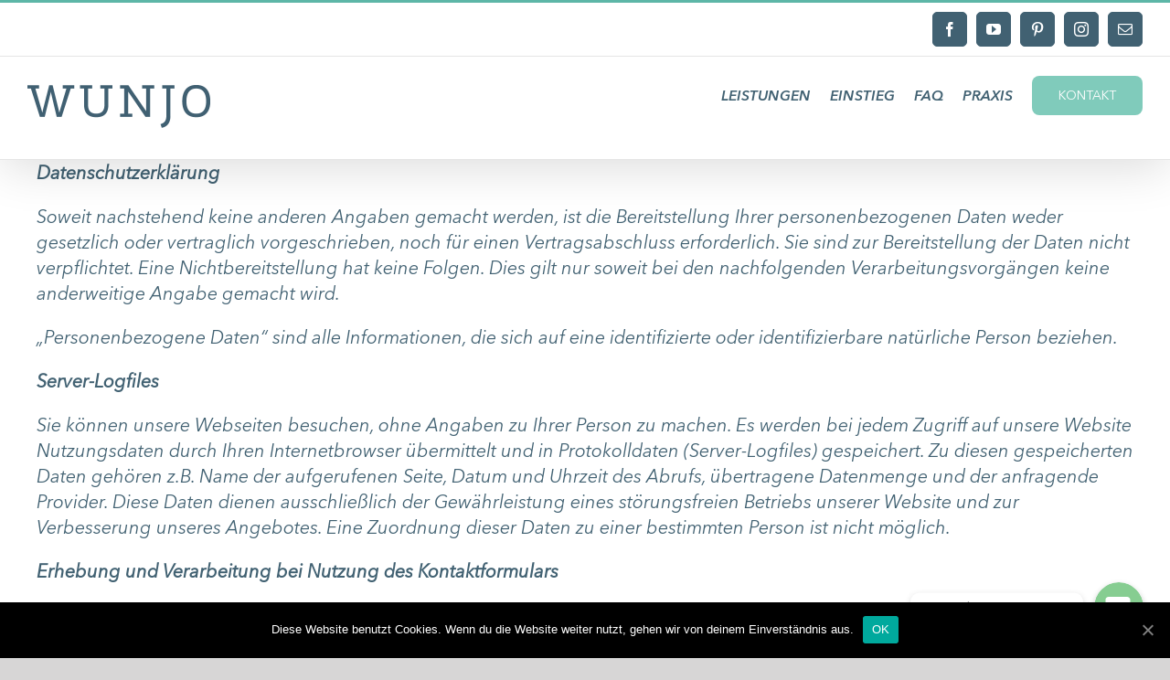

--- FILE ---
content_type: text/html; charset=UTF-8
request_url: http://feelwunjo.com/datenschutz/
body_size: 20952
content:
<!DOCTYPE html>
<html class="avada-html-layout-wide avada-html-header-position-top" lang="de" prefix="og: http://ogp.me/ns# fb: http://ogp.me/ns/fb#">
<head>
	<meta http-equiv="X-UA-Compatible" content="IE=edge" />
	<meta http-equiv="Content-Type" content="text/html; charset=utf-8"/>
	<meta name="viewport" content="width=device-width, initial-scale=1" />
	<title>Datenschutz &#8211; WUNJO Ästhetik</title>
<link rel='dns-prefetch' href='//s.w.org' />
<link rel="alternate" type="application/rss+xml" title="WUNJO Ästhetik &raquo; Feed" href="http://feelwunjo.com/feed/" />
<link rel="alternate" type="application/rss+xml" title="WUNJO Ästhetik &raquo; Kommentar-Feed" href="http://feelwunjo.com/comments/feed/" />
<link rel="alternate" type="text/calendar" title="WUNJO Ästhetik &raquo; iCal Feed" href="http://feelwunjo.com/events/?ical=1" />
		
		
		
		
				
		<meta property="og:title" content="Datenschutz"/>
		<meta property="og:type" content="article"/>
		<meta property="og:url" content="http://feelwunjo.com/datenschutz/"/>
		<meta property="og:site_name" content="WUNJO Ästhetik"/>
		<meta property="og:description" content="Datenschutzerklärung

Soweit nachstehend keine anderen Angaben gemacht werden, ist die Bereitstellung Ihrer personenbezogenen Daten weder gesetzlich oder vertraglich vorgeschrieben, noch für einen Vertragsabschluss erforderlich. Sie sind zur Bereitstellung der Daten nicht verpflichtet. Eine Nichtbereitstellung hat keine Folgen. Dies gilt nur soweit bei den nachfolgenden Verarbeitungsvorgängen keine anderweitige Angabe gemacht wird.

&quot;Personenbezogene Daten&quot; sind alle Informationen, die sich"/>

									<meta property="og:image" content="http://feelwunjo.com/wp-content/uploads/2020/09/Artboard-1@2x-retina.png"/>
							<!-- This site uses the Google Analytics by MonsterInsights plugin v7.12.3 - Using Analytics tracking - https://www.monsterinsights.com/ -->
<script type="text/javascript" data-cfasync="false">
    (window.gaDevIds=window.gaDevIds||[]).push("dZGIzZG");
	var mi_version         = '7.12.3';
	var mi_track_user      = true;
	var mi_no_track_reason = '';
	
	var disableStr = 'ga-disable-UA-94108713-3';

	/* Function to detect opted out users */
	function __gaTrackerIsOptedOut() {
		return document.cookie.indexOf(disableStr + '=true') > -1;
	}

	/* Disable tracking if the opt-out cookie exists. */
	if ( __gaTrackerIsOptedOut() ) {
		window[disableStr] = true;
	}

	/* Opt-out function */
	function __gaTrackerOptout() {
	  document.cookie = disableStr + '=true; expires=Thu, 31 Dec 2099 23:59:59 UTC; path=/';
	  window[disableStr] = true;
	}

	if ( 'undefined' === typeof gaOptout ) {
		function gaOptout() {
			__gaTrackerOptout();
		}
	}
	
	if ( mi_track_user ) {
		(function(i,s,o,g,r,a,m){i['GoogleAnalyticsObject']=r;i[r]=i[r]||function(){
			(i[r].q=i[r].q||[]).push(arguments)},i[r].l=1*new Date();a=s.createElement(o),
			m=s.getElementsByTagName(o)[0];a.async=1;a.src=g;m.parentNode.insertBefore(a,m)
		})(window,document,'script','//www.google-analytics.com/analytics.js','__gaTracker');

		__gaTracker('create', 'UA-94108713-3', 'auto');
		__gaTracker('set', 'forceSSL', true);
		__gaTracker('require', 'displayfeatures');
		__gaTracker('require', 'linkid', 'linkid.js');
		__gaTracker('send','pageview');
	} else {
		console.log( "" );
		(function() {
			/* https://developers.google.com/analytics/devguides/collection/analyticsjs/ */
			var noopfn = function() {
				return null;
			};
			var noopnullfn = function() {
				return null;
			};
			var Tracker = function() {
				return null;
			};
			var p = Tracker.prototype;
			p.get = noopfn;
			p.set = noopfn;
			p.send = noopfn;
			var __gaTracker = function() {
				var len = arguments.length;
				if ( len === 0 ) {
					return;
				}
				var f = arguments[len-1];
				if ( typeof f !== 'object' || f === null || typeof f.hitCallback !== 'function' ) {
					console.log( 'Not running function __gaTracker(' + arguments[0] + " ....) because you are not being tracked. " + mi_no_track_reason );
					return;
				}
				try {
					f.hitCallback();
				} catch (ex) {

				}
			};
			__gaTracker.create = function() {
				return new Tracker();
			};
			__gaTracker.getByName = noopnullfn;
			__gaTracker.getAll = function() {
				return [];
			};
			__gaTracker.remove = noopfn;
			window['__gaTracker'] = __gaTracker;
					})();
		}
</script>
<!-- / Google Analytics by MonsterInsights -->
		<script type="text/javascript">
			window._wpemojiSettings = {"baseUrl":"https:\/\/s.w.org\/images\/core\/emoji\/13.0.0\/72x72\/","ext":".png","svgUrl":"https:\/\/s.w.org\/images\/core\/emoji\/13.0.0\/svg\/","svgExt":".svg","source":{"concatemoji":"http:\/\/feelwunjo.com\/wp-includes\/js\/wp-emoji-release.min.js?ver=5.5.17"}};
			!function(e,a,t){var n,r,o,i=a.createElement("canvas"),p=i.getContext&&i.getContext("2d");function s(e,t){var a=String.fromCharCode;p.clearRect(0,0,i.width,i.height),p.fillText(a.apply(this,e),0,0);e=i.toDataURL();return p.clearRect(0,0,i.width,i.height),p.fillText(a.apply(this,t),0,0),e===i.toDataURL()}function c(e){var t=a.createElement("script");t.src=e,t.defer=t.type="text/javascript",a.getElementsByTagName("head")[0].appendChild(t)}for(o=Array("flag","emoji"),t.supports={everything:!0,everythingExceptFlag:!0},r=0;r<o.length;r++)t.supports[o[r]]=function(e){if(!p||!p.fillText)return!1;switch(p.textBaseline="top",p.font="600 32px Arial",e){case"flag":return s([127987,65039,8205,9895,65039],[127987,65039,8203,9895,65039])?!1:!s([55356,56826,55356,56819],[55356,56826,8203,55356,56819])&&!s([55356,57332,56128,56423,56128,56418,56128,56421,56128,56430,56128,56423,56128,56447],[55356,57332,8203,56128,56423,8203,56128,56418,8203,56128,56421,8203,56128,56430,8203,56128,56423,8203,56128,56447]);case"emoji":return!s([55357,56424,8205,55356,57212],[55357,56424,8203,55356,57212])}return!1}(o[r]),t.supports.everything=t.supports.everything&&t.supports[o[r]],"flag"!==o[r]&&(t.supports.everythingExceptFlag=t.supports.everythingExceptFlag&&t.supports[o[r]]);t.supports.everythingExceptFlag=t.supports.everythingExceptFlag&&!t.supports.flag,t.DOMReady=!1,t.readyCallback=function(){t.DOMReady=!0},t.supports.everything||(n=function(){t.readyCallback()},a.addEventListener?(a.addEventListener("DOMContentLoaded",n,!1),e.addEventListener("load",n,!1)):(e.attachEvent("onload",n),a.attachEvent("onreadystatechange",function(){"complete"===a.readyState&&t.readyCallback()})),(n=t.source||{}).concatemoji?c(n.concatemoji):n.wpemoji&&n.twemoji&&(c(n.twemoji),c(n.wpemoji)))}(window,document,window._wpemojiSettings);
		</script>
		<style type="text/css">
img.wp-smiley,
img.emoji {
	display: inline !important;
	border: none !important;
	box-shadow: none !important;
	height: 1em !important;
	width: 1em !important;
	margin: 0 .07em !important;
	vertical-align: -0.1em !important;
	background: none !important;
	padding: 0 !important;
}
</style>
	<link rel='stylesheet' id='chaty-front-css-css'  href='http://feelwunjo.com/wp-content/plugins/chaty/css/chaty-front.min.css?ver=1604228226' type='text/css' media='all' />
<style id='chaty-front-css-inline-css' type='text/css'>
                                #wechat-qr-code{right: {104}px; left:auto;}
                                .chaty-widget-is a{display: block; margin:0; padding:0; }
                .chaty-widget-is svg{margin:0; padding:0;}
                .chaty-main-widget { display: none; }
                .chaty-in-desktop .chaty-main-widget.is-in-desktop { display: block; }
                .chaty-in-mobile .chaty-main-widget.is-in-mobile { display: block; }
                .chaty-widget.hide-widget { display: none !important; }
                .chaty-widget, .chaty-widget .get, .chaty-widget .get a { width: 62px }
                .facustom-icon { width: 54px; line-height: 54px; height: 54px; font-size: 27px; }
                                                .facustom-icon.chaty-btn-phone {background-color: #03E78B}
                .chaty-phone .color-element {fill: #03E78B}
                                .facustom-icon.chaty-btn-whatsapp {background-color: #49E670}
                .chaty-whatsapp .color-element {fill: #49E670}
                                /*.chaty-widget-i-title.hide-it { display: none !important; }*/
                body div.chaty-widget.hide-widget { display: none !important; }
            .i-trigger .chaty-widget-i-title {color:#333333 !important; background:#ffffff !important;}.i-trigger .chaty-widget-i-title p {color:#333333 !important; background:#ffffff !important;}.i-trigger .chaty-widget-i:not(.no-tooltip):before { border-color: transparent transparent transparent #ffffff !important;}.chaty-widget.chaty-widget-is-right .i-trigger .i-trigger-open.chaty-widget-i:before { border-color: transparent #ffffff transparent transparent !important;}.chaty-widget.chaty-widget-is-right .i-trigger .chaty-widget-i:before {border-color: transparent #ffffff transparent transparent !important; }
</style>
<link rel='stylesheet' id='sb_instagram_styles-css'  href='http://feelwunjo.com/wp-content/plugins/instagram-feed/css/sbi-styles.min.css?ver=2.5.2' type='text/css' media='all' />
<link rel='stylesheet' id='layerslider-css'  href='http://feelwunjo.com/wp-content/plugins/LayerSlider/assets/static/layerslider/css/layerslider.css?ver=6.11.2' type='text/css' media='all' />
<link rel='stylesheet' id='tribe-common-skeleton-style-css'  href='http://feelwunjo.com/wp-content/plugins/the-events-calendar/common/src/resources/css/common-skeleton.min.css?ver=4.12.12' type='text/css' media='all' />
<link rel='stylesheet' id='tribe-tooltip-css'  href='http://feelwunjo.com/wp-content/plugins/the-events-calendar/common/src/resources/css/tooltip.min.css?ver=4.12.12' type='text/css' media='all' />
<link rel='stylesheet' id='wp-block-library-css'  href='http://feelwunjo.com/wp-includes/css/dist/block-library/style.min.css?ver=5.5.17' type='text/css' media='all' />
<link rel='stylesheet' id='wp-block-library-theme-css'  href='http://feelwunjo.com/wp-includes/css/dist/block-library/theme.min.css?ver=5.5.17' type='text/css' media='all' />
<link rel='stylesheet' id='cookie-notice-front-css'  href='http://feelwunjo.com/wp-content/plugins/cookie-notice/css/front.min.css?ver=5.5.17' type='text/css' media='all' />
<link rel='stylesheet' id='rs-plugin-settings-css'  href='http://feelwunjo.com/wp-content/plugins/revslider/public/assets/css/rs6.css?ver=6.2.22' type='text/css' media='all' />
<style id='rs-plugin-settings-inline-css' type='text/css'>
#rs-demo-id {}
</style>
<link rel='stylesheet' id='fusion-custom-icons-feelwunjo-css'  href='http://feelwunjo.com/wp-content/uploads/fusion-icons/icomoon/style.css?ver=3.0.2' type='text/css' media='all' />
<link rel='stylesheet' id='avada-stylesheet-css'  href='http://feelwunjo.com/wp-content/themes/Avada/assets/css/style.min.css?ver=7.0.2' type='text/css' media='all' />
<!--[if IE]>
<link rel='stylesheet' id='avada-IE-css'  href='http://feelwunjo.com/wp-content/themes/Avada/assets/css/ie.min.css?ver=7.0.2' type='text/css' media='all' />
<style id='avada-IE-inline-css' type='text/css'>
.avada-select-parent .select-arrow{background-color:#ffffff}
.select-arrow{background-color:#ffffff}
</style>
<![endif]-->
<link rel='stylesheet' id='fusion-dynamic-css-css'  href='http://feelwunjo.com/wp-content/uploads/fusion-styles/eb779507e72716bb8490da7d1b2fb27f.min.css?ver=3.0.2' type='text/css' media='all' />
<script type='text/javascript' src='http://feelwunjo.com/wp-includes/js/jquery/jquery.js?ver=1.12.4-wp' id='jquery-core-js'></script>
<script type='text/javascript' id='chaty-front-end-js-extra'>
/* <![CDATA[ */
var chaty_settings = {"object_settings":{"isPRO":0,"pending_messages":"off","cht_cta_bg_color":"#ffffff","cht_cta_text_color":"#333333","click_setting":"click","number_of_messages":"1","number_color":"#ffffff","number_bg_color":"#dd0000","position":"right","social":[{"val":"+491715413469","default_icon":"<svg class=\"ico_d\" width=\"39\" height=\"39\" viewBox=\"0 0 39 39\" fill=\"none\" xmlns=\"http:\/\/www.w3.org\/2000\/svg\" style=\"transform: rotate(0deg);\"><circle class=\"color-element\" cx=\"19.4395\" cy=\"19.4395\" r=\"19.4395\" fill=\"#03E78B\"\/><path d=\"M19.3929 14.9176C17.752 14.7684 16.2602 14.3209 14.7684 13.7242C14.0226 13.4259 13.1275 13.7242 12.8292 14.4701L11.7849 16.2602C8.65222 14.6193 6.11623 11.9341 4.47529 8.95057L6.41458 7.90634C7.16046 7.60799 7.45881 6.71293 7.16046 5.96705C6.56375 4.47529 6.11623 2.83435 5.96705 1.34259C5.96705 0.596704 5.22117 0 4.47529 0H0.745882C0.298353 0 5.69062e-07 0.298352 5.69062e-07 0.745881C5.69062e-07 3.72941 0.596704 6.71293 1.93929 9.3981C3.87858 13.575 7.30964 16.8569 11.3374 18.7962C14.0226 20.1388 17.0061 20.7355 19.9896 20.7355C20.4371 20.7355 20.7355 20.4371 20.7355 19.9896V16.4094C20.7355 15.5143 20.1388 14.9176 19.3929 14.9176Z\" transform=\"translate(9.07179 9.07178)\" fill=\"white\"\/><\/svg>","bg_color":"#03E78B","title":"Telefon","img_url":"","social_channel":"phone","channel_type":"phone","href_url":"tel:+491715413469","desktop_target":"","mobile_target":"","qr_code_image":"","channel":"Phone","is_mobile":1,"is_desktop":1,"mobile_url":"tel:+491715413469","on_click":"","has_font":0},{"val":"491715413469","default_icon":"<svg class=\"ico_d\" width=\"39\" height=\"39\" viewBox=\"0 0 39 39\" fill=\"none\" xmlns=\"http:\/\/www.w3.org\/2000\/svg\" style=\"transform: rotate(0deg);\"><circle class=\"color-element\" cx=\"19.4395\" cy=\"19.4395\" r=\"19.4395\" fill=\"#49E670\"\/><path d=\"M12.9821 10.1115C12.7029 10.7767 11.5862 11.442 10.7486 11.575C10.1902 11.7081 9.35269 11.8411 6.84003 10.7767C3.48981 9.44628 1.39593 6.25317 1.25634 6.12012C1.11674 5.85403 2.13001e-06 4.39053 2.13001e-06 2.92702C2.13001e-06 1.46351 0.83755 0.665231 1.11673 0.399139C1.39592 0.133046 1.8147 1.01506e-06 2.23348 1.01506e-06C2.37307 1.01506e-06 2.51267 1.01506e-06 2.65226 1.01506e-06C2.93144 1.01506e-06 3.21063 -2.02219e-06 3.35022 0.532183C3.62941 1.19741 4.32736 2.66092 4.32736 2.79397C4.46696 2.92702 4.46696 3.19311 4.32736 3.32616C4.18777 3.59225 4.18777 3.59224 3.90858 3.85834C3.76899 3.99138 3.6294 4.12443 3.48981 4.39052C3.35022 4.52357 3.21063 4.78966 3.35022 5.05576C3.48981 5.32185 4.18777 6.38622 5.16491 7.18449C6.42125 8.24886 7.39839 8.51496 7.81717 8.78105C8.09636 8.91409 8.37554 8.9141 8.65472 8.648C8.93391 8.38191 9.21309 7.98277 9.49228 7.58363C9.77146 7.31754 10.0507 7.1845 10.3298 7.31754C10.609 7.45059 12.2841 8.11582 12.5633 8.38191C12.8425 8.51496 13.1217 8.648 13.1217 8.78105C13.1217 8.78105 13.1217 9.44628 12.9821 10.1115Z\" transform=\"translate(12.9597 12.9597)\" fill=\"#FAFAFA\"\/><path d=\"M0.196998 23.295L0.131434 23.4862L0.323216 23.4223L5.52771 21.6875C7.4273 22.8471 9.47325 23.4274 11.6637 23.4274C18.134 23.4274 23.4274 18.134 23.4274 11.6637C23.4274 5.19344 18.134 -0.1 11.6637 -0.1C5.19344 -0.1 -0.1 5.19344 -0.1 11.6637C-0.1 13.9996 0.624492 16.3352 1.93021 18.2398L0.196998 23.295ZM5.87658 19.8847L5.84025 19.8665L5.80154 19.8788L2.78138 20.8398L3.73978 17.9646L3.75932 17.906L3.71562 17.8623L3.43104 17.5777C2.27704 15.8437 1.55796 13.8245 1.55796 11.6637C1.55796 6.03288 6.03288 1.55796 11.6637 1.55796C17.2945 1.55796 21.7695 6.03288 21.7695 11.6637C21.7695 17.2945 17.2945 21.7695 11.6637 21.7695C9.64222 21.7695 7.76778 21.1921 6.18227 20.039L6.17557 20.0342L6.16817 20.0305L5.87658 19.8847Z\" transform=\"translate(7.7758 7.77582)\" fill=\"white\" stroke=\"white\" stroke-width=\"0.2\"\/><\/svg>","bg_color":"#49E670","title":"Whatsapp","img_url":"","social_channel":"whatsapp","channel_type":"whatsapp","href_url":"https:\/\/web.whatsapp.com\/send?phone=491715413469","desktop_target":"_blank","mobile_target":"","qr_code_image":"","channel":"Whatsapp","is_mobile":1,"is_desktop":1,"mobile_url":"https:\/\/wa.me\/491715413469","on_click":"","has_font":0}],"pos_side":"right","bot":"25","side":"25","device":"desktop_active mobile_active","color":"#86CD91","widget_size":"54","widget_type":"chat-base","widget_img":"","cta":"Kontaktieren Sie uns","active":"true","close_text":"Verstecken","analytics":0,"save_user_clicks":0,"close_img":"","is_mobile":0,"ajax_url":"http:\/\/feelwunjo.com\/wp-admin\/admin-ajax.php","animation_class":"","time_trigger":"yes","trigger_time":"0","exit_intent":"no","on_page_scroll":"no","page_scroll":"0","gmt":"","display_conditions":0,"display_rules":[],"display_state":"click","has_close_button":"yes","mode":"vertical"}};
/* ]]> */
</script>
<script type='text/javascript' src='http://feelwunjo.com/wp-content/plugins/chaty/js/cht-front-script.min.js?ver=1604228226' id='chaty-front-end-js'></script>
<script type='text/javascript' id='layerslider-utils-js-extra'>
/* <![CDATA[ */
var LS_Meta = {"v":"6.11.2","fixGSAP":"1"};
/* ]]> */
</script>
<script type='text/javascript' src='http://feelwunjo.com/wp-content/plugins/LayerSlider/assets/static/layerslider/js/layerslider.utils.js?ver=6.11.2' id='layerslider-utils-js'></script>
<script type='text/javascript' src='http://feelwunjo.com/wp-content/plugins/LayerSlider/assets/static/layerslider/js/layerslider.kreaturamedia.jquery.js?ver=6.11.2' id='layerslider-js'></script>
<script type='text/javascript' src='http://feelwunjo.com/wp-content/plugins/LayerSlider/assets/static/layerslider/js/layerslider.transitions.js?ver=6.11.2' id='layerslider-transitions-js'></script>
<script type='text/javascript' id='monsterinsights-frontend-script-js-extra'>
/* <![CDATA[ */
var monsterinsights_frontend = {"js_events_tracking":"true","download_extensions":"doc,pdf,ppt,zip,xls,docx,pptx,xlsx","inbound_paths":"[{\"path\":\"\\\/go\\\/\",\"label\":\"affiliate\"},{\"path\":\"\\\/recommend\\\/\",\"label\":\"affiliate\"}]","home_url":"http:\/\/feelwunjo.com","hash_tracking":"false"};
/* ]]> */
</script>
<script type='text/javascript' src='http://feelwunjo.com/wp-content/plugins/google-analytics-for-wordpress/assets/js/frontend.min.js?ver=7.12.3' id='monsterinsights-frontend-script-js'></script>
<script type='text/javascript' id='cookie-notice-front-js-extra'>
/* <![CDATA[ */
var cnArgs = {"ajaxUrl":"http:\/\/feelwunjo.com\/wp-admin\/admin-ajax.php","nonce":"a942472084","hideEffect":"fade","position":"bottom","onScroll":"0","onScrollOffset":"100","onClick":"0","cookieName":"cookie_notice_accepted","cookieTime":"2592000","cookieTimeRejected":"2592000","cookiePath":"\/","cookieDomain":"","redirection":"0","cache":"0","refuse":"0","revokeCookies":"0","revokeCookiesOpt":"automatic","secure":"0","coronabarActive":"0"};
/* ]]> */
</script>
<script type='text/javascript' src='http://feelwunjo.com/wp-content/plugins/cookie-notice/js/front.min.js?ver=1.3.2' id='cookie-notice-front-js'></script>
<script type='text/javascript' src='http://feelwunjo.com/wp-content/plugins/revslider/public/assets/js/rbtools.min.js?ver=6.2.22' id='tp-tools-js'></script>
<script type='text/javascript' src='http://feelwunjo.com/wp-content/plugins/revslider/public/assets/js/rs6.min.js?ver=6.2.22' id='revmin-js'></script>
<meta name="generator" content="Powered by LayerSlider 6.11.2 - Multi-Purpose, Responsive, Parallax, Mobile-Friendly Slider Plugin for WordPress." />
<!-- LayerSlider updates and docs at: https://layerslider.kreaturamedia.com -->
<link rel="https://api.w.org/" href="http://feelwunjo.com/wp-json/" /><link rel="alternate" type="application/json" href="http://feelwunjo.com/wp-json/wp/v2/pages/768" /><link rel="EditURI" type="application/rsd+xml" title="RSD" href="http://feelwunjo.com/xmlrpc.php?rsd" />
<link rel="wlwmanifest" type="application/wlwmanifest+xml" href="http://feelwunjo.com/wp-includes/wlwmanifest.xml" /> 
<meta name="generator" content="WordPress 5.5.17" />
<link rel="canonical" href="http://feelwunjo.com/datenschutz/" />
<link rel='shortlink' href='http://feelwunjo.com/?p=768' />
<link rel="alternate" type="application/json+oembed" href="http://feelwunjo.com/wp-json/oembed/1.0/embed?url=http%3A%2F%2Ffeelwunjo.com%2Fdatenschutz%2F" />
<link rel="alternate" type="text/xml+oembed" href="http://feelwunjo.com/wp-json/oembed/1.0/embed?url=http%3A%2F%2Ffeelwunjo.com%2Fdatenschutz%2F&#038;format=xml" />
<meta name="tec-api-version" content="v1"><meta name="tec-api-origin" content="http://feelwunjo.com"><link rel="https://theeventscalendar.com/" href="http://feelwunjo.com/wp-json/tribe/events/v1/" /><style type="text/css" id="css-fb-visibility">@media screen and (max-width: 640px){body:not(.fusion-builder-ui-wireframe) .fusion-no-small-visibility{display:none !important;}body:not(.fusion-builder-ui-wireframe) .sm-text-align-center{text-align:center !important;}body:not(.fusion-builder-ui-wireframe) .sm-text-align-left{text-align:left !important;}body:not(.fusion-builder-ui-wireframe) .sm-text-align-right{text-align:right !important;}body:not(.fusion-builder-ui-wireframe) .fusion-absolute-position-small{position:absolute;top:auto;width:100%;}}@media screen and (min-width: 641px) and (max-width: 1024px){body:not(.fusion-builder-ui-wireframe) .fusion-no-medium-visibility{display:none !important;}body:not(.fusion-builder-ui-wireframe) .md-text-align-center{text-align:center !important;}body:not(.fusion-builder-ui-wireframe) .md-text-align-left{text-align:left !important;}body:not(.fusion-builder-ui-wireframe) .md-text-align-right{text-align:right !important;}body:not(.fusion-builder-ui-wireframe) .fusion-absolute-position-medium{position:absolute;top:auto;width:100%;}}@media screen and (min-width: 1025px){body:not(.fusion-builder-ui-wireframe) .fusion-no-large-visibility{display:none !important;}body:not(.fusion-builder-ui-wireframe) .lg-text-align-center{text-align:center !important;}body:not(.fusion-builder-ui-wireframe) .lg-text-align-left{text-align:left !important;}body:not(.fusion-builder-ui-wireframe) .lg-text-align-right{text-align:right !important;}body:not(.fusion-builder-ui-wireframe) .fusion-absolute-position-large{position:absolute;top:auto;width:100%;}}</style><style type="text/css">.recentcomments a{display:inline !important;padding:0 !important;margin:0 !important;}</style><style type="text/css" id="custom-background-css">
body.custom-background { background-color: #ffffff; }
</style>
	<meta name="generator" content="Powered by Slider Revolution 6.2.22 - responsive, Mobile-Friendly Slider Plugin for WordPress with comfortable drag and drop interface." />
<link rel="icon" href="http://feelwunjo.com/wp-content/uploads/2020/09/cropped-2020-09-13-feelwunjo-Navicon-01-32x32.jpg" sizes="32x32" />
<link rel="icon" href="http://feelwunjo.com/wp-content/uploads/2020/09/cropped-2020-09-13-feelwunjo-Navicon-01-192x192.jpg" sizes="192x192" />
<link rel="apple-touch-icon" href="http://feelwunjo.com/wp-content/uploads/2020/09/cropped-2020-09-13-feelwunjo-Navicon-01-180x180.jpg" />
<meta name="msapplication-TileImage" content="http://feelwunjo.com/wp-content/uploads/2020/09/cropped-2020-09-13-feelwunjo-Navicon-01-270x270.jpg" />
<script type="text/javascript">function setREVStartSize(e){
			//window.requestAnimationFrame(function() {				 
				window.RSIW = window.RSIW===undefined ? window.innerWidth : window.RSIW;	
				window.RSIH = window.RSIH===undefined ? window.innerHeight : window.RSIH;	
				try {								
					var pw = document.getElementById(e.c).parentNode.offsetWidth,
						newh;
					pw = pw===0 || isNaN(pw) ? window.RSIW : pw;
					e.tabw = e.tabw===undefined ? 0 : parseInt(e.tabw);
					e.thumbw = e.thumbw===undefined ? 0 : parseInt(e.thumbw);
					e.tabh = e.tabh===undefined ? 0 : parseInt(e.tabh);
					e.thumbh = e.thumbh===undefined ? 0 : parseInt(e.thumbh);
					e.tabhide = e.tabhide===undefined ? 0 : parseInt(e.tabhide);
					e.thumbhide = e.thumbhide===undefined ? 0 : parseInt(e.thumbhide);
					e.mh = e.mh===undefined || e.mh=="" || e.mh==="auto" ? 0 : parseInt(e.mh,0);		
					if(e.layout==="fullscreen" || e.l==="fullscreen") 						
						newh = Math.max(e.mh,window.RSIH);					
					else{					
						e.gw = Array.isArray(e.gw) ? e.gw : [e.gw];
						for (var i in e.rl) if (e.gw[i]===undefined || e.gw[i]===0) e.gw[i] = e.gw[i-1];					
						e.gh = e.el===undefined || e.el==="" || (Array.isArray(e.el) && e.el.length==0)? e.gh : e.el;
						e.gh = Array.isArray(e.gh) ? e.gh : [e.gh];
						for (var i in e.rl) if (e.gh[i]===undefined || e.gh[i]===0) e.gh[i] = e.gh[i-1];
											
						var nl = new Array(e.rl.length),
							ix = 0,						
							sl;					
						e.tabw = e.tabhide>=pw ? 0 : e.tabw;
						e.thumbw = e.thumbhide>=pw ? 0 : e.thumbw;
						e.tabh = e.tabhide>=pw ? 0 : e.tabh;
						e.thumbh = e.thumbhide>=pw ? 0 : e.thumbh;					
						for (var i in e.rl) nl[i] = e.rl[i]<window.RSIW ? 0 : e.rl[i];
						sl = nl[0];									
						for (var i in nl) if (sl>nl[i] && nl[i]>0) { sl = nl[i]; ix=i;}															
						var m = pw>(e.gw[ix]+e.tabw+e.thumbw) ? 1 : (pw-(e.tabw+e.thumbw)) / (e.gw[ix]);					
						newh =  (e.gh[ix] * m) + (e.tabh + e.thumbh);
					}				
					if(window.rs_init_css===undefined) window.rs_init_css = document.head.appendChild(document.createElement("style"));					
					document.getElementById(e.c).height = newh+"px";
					window.rs_init_css.innerHTML += "#"+e.c+"_wrapper { height: "+newh+"px }";				
				} catch(e){
					console.log("Failure at Presize of Slider:" + e)
				}					   
			//});
		  };</script>
		<script type="text/javascript">
			var doc = document.documentElement;
			doc.setAttribute( 'data-useragent', navigator.userAgent );
		</script>
		
	</head>

<body class="page-template-default page page-id-768 custom-background cookies-not-set tribe-no-js fusion-image-hovers fusion-pagination-sizing fusion-button_size-xlarge fusion-button_type-flat fusion-button_span-yes avada-image-rollover-circle-yes avada-image-rollover-yes avada-image-rollover-direction-left fusion-body ltr no-mobile-slidingbar no-mobile-totop avada-has-rev-slider-styles fusion-disable-outline fusion-sub-menu-fade mobile-logo-pos-left layout-wide-mode avada-has-boxed-modal-shadow- layout-scroll-offset-full avada-has-zero-margin-offset-top fusion-top-header menu-text-align-center mobile-menu-design-modern fusion-show-pagination-text fusion-header-layout-v2 avada-responsive avada-footer-fx-none avada-menu-highlight-style-bottombar fusion-search-form-clean fusion-main-menu-search-overlay fusion-avatar-circle avada-dropdown-styles avada-blog-layout-large avada-blog-archive-layout-large avada-ec-not-100-width avada-ec-meta-layout-sidebar avada-header-shadow-yes avada-menu-icon-position-left avada-has-megamenu-shadow avada-has-header-100-width avada-has-100-footer avada-has-breadcrumb-mobile-hidden avada-has-titlebar-hide avada-has-pagination-width_height avada-flyout-menu-direction-fade avada-ec-views-v2" >
		<a class="skip-link screen-reader-text" href="#content">Zum Inhalt springen</a>

	<div id="boxed-wrapper">
		<div class="fusion-sides-frame"></div>
		<div id="wrapper" class="fusion-wrapper">
			<div id="home" style="position:relative;top:-1px;"></div>
			
				
			<header class="fusion-header-wrapper fusion-header-shadow">
				<div class="fusion-header-v2 fusion-logo-alignment fusion-logo-left fusion-sticky-menu-1 fusion-sticky-logo-1 fusion-mobile-logo-  fusion-mobile-menu-design-modern">
					
<div class="fusion-secondary-header">
	<div class="fusion-row">
							<div class="fusion-alignright">
				<div class="fusion-social-links-header"><div class="fusion-social-networks boxed-icons"><div class="fusion-social-networks-wrapper"><a  class="fusion-social-network-icon fusion-tooltip fusion-facebook fusion-icon-facebook" style data-placement="bottom" data-title="Facebook" data-toggle="tooltip" title="Facebook" href="https://www.facebook.com/feelwunjo" target="_blank" rel="noopener noreferrer"><span class="screen-reader-text">Facebook</span></a><a  class="fusion-social-network-icon fusion-tooltip fusion-youtube fusion-icon-youtube" style data-placement="bottom" data-title="YouTube" data-toggle="tooltip" title="YouTube" href="https://www.instagram.com/feelwunjo/" target="_blank" rel="noopener noreferrer"><span class="screen-reader-text">YouTube</span></a><a  class="fusion-social-network-icon fusion-tooltip fusion-pinterest fusion-icon-pinterest" style data-placement="bottom" data-title="Pinterest" data-toggle="tooltip" title="Pinterest" href="https://www.instagram.com/feelwunjo/" target="_blank" rel="noopener noreferrer"><span class="screen-reader-text">Pinterest</span></a><a  class="fusion-social-network-icon fusion-tooltip fusion-instagram fusion-icon-instagram" style data-placement="bottom" data-title="Instagram" data-toggle="tooltip" title="Instagram" href="https://www.instagram.com/feelwunjo/" target="_blank" rel="noopener noreferrer"><span class="screen-reader-text">Instagram</span></a><a  class="fusion-social-network-icon fusion-tooltip fusion-mail fusion-icon-mail" style data-placement="bottom" data-title="E-Mail" data-toggle="tooltip" title="E-Mail" href="mailto:info&#064;feelw&#117;&#110;&#106;&#111;&#046;&#099;&#111;m" target="_self" rel="noopener noreferrer"><span class="screen-reader-text">E-Mail</span></a></div></div></div>			</div>
			</div>
</div>
<div class="fusion-header-sticky-height"></div>
<div class="fusion-header">
	<div class="fusion-row">
					<div class="fusion-logo" data-margin-top="31px" data-margin-bottom="31px" data-margin-left="0px" data-margin-right="0px">
			<a class="fusion-logo-link"  href="http://feelwunjo.com/" >

						<!-- standard logo -->
			<img src="http://feelwunjo.com/wp-content/uploads/2020/09/Artboard-1@2x-retina.png" srcset="http://feelwunjo.com/wp-content/uploads/2020/09/Artboard-1@2x-retina.png 1x, http://feelwunjo.com/wp-content/uploads/2020/09/Artboard-1@2x-retina.png 2x" width="400" height="100" style="max-height:100px;height:auto;" alt="WUNJO Ästhetik Logo" data-retina_logo_url="http://feelwunjo.com/wp-content/uploads/2020/09/Artboard-1@2x-retina.png" class="fusion-standard-logo" />

			
											<!-- sticky header logo -->
				<img src="http://feelwunjo.com/wp-content/uploads/2020/09/Artboard-1-1.png" srcset="http://feelwunjo.com/wp-content/uploads/2020/09/Artboard-1-1.png 1x, http://feelwunjo.com/wp-content/uploads/2020/09/Artboard-1@2x-retina.png 2x" width="200" height="50" style="max-height:50px;height:auto;" alt="WUNJO Ästhetik Logo" data-retina_logo_url="http://feelwunjo.com/wp-content/uploads/2020/09/Artboard-1@2x-retina.png" class="fusion-sticky-logo" />
					</a>
		</div>		<nav class="fusion-main-menu" aria-label="Hauptmenü"><div class="fusion-overlay-search">		<form role="search" class="searchform fusion-search-form  fusion-search-form-clean" method="get" action="http://feelwunjo.com/">
			<div class="fusion-search-form-content">

				
				<div class="fusion-search-field search-field">
					<label><span class="screen-reader-text">Suche nach:</span>
													<input type="search" value="" name="s" class="s" placeholder="Suchen..." required aria-required="true" aria-label=""/>
											</label>
				</div>
				<div class="fusion-search-button search-button">
					<input type="submit" class="fusion-search-submit searchsubmit" value="&#xf002;" />
									</div>

				
			</div>


			
		</form>
		<div class="fusion-search-spacer"></div><a href="#" class="fusion-close-search"></a></div><ul id="menu-kopfzeilenmenu" class="fusion-menu"><li  id="menu-item-809"  class="menu-item menu-item-type-post_type menu-item-object-page menu-item-809"  data-item-id="809"><a  href="http://feelwunjo.com/behandlungen/" class="fusion-bottombar-highlight"><span class="menu-text">LEISTUNGEN</span></a></li><li  id="menu-item-808"  class="menu-item menu-item-type-post_type menu-item-object-page menu-item-808"  data-item-id="808"><a  href="http://feelwunjo.com/einstieg/" class="fusion-bottombar-highlight"><span class="menu-text">EINSTIEG</span></a></li><li  id="menu-item-764"  class="menu-item menu-item-type-post_type menu-item-object-page menu-item-764"  data-item-id="764"><a  href="http://feelwunjo.com/faq/" class="fusion-bottombar-highlight"><span class="menu-text">FAQ</span></a></li><li  id="menu-item-765"  class="menu-item menu-item-type-post_type menu-item-object-page menu-item-765"  data-item-id="765"><a  href="http://feelwunjo.com/standorte/" class="fusion-bottombar-highlight"><span class="menu-text">PRAXIS</span></a></li><li  id="menu-item-1001"  class="menu-item menu-item-type-post_type menu-item-object-page menu-item-1001 fusion-menu-item-button"  data-item-id="1001"><a  href="http://feelwunjo.com/kontakt/" class="fusion-bottombar-highlight"><span class="menu-text fusion-button button-default button-large">KONTAKT</span></a></li></ul></nav><nav class="fusion-main-menu fusion-sticky-menu" aria-label="Hauptmenü fixiert"><div class="fusion-overlay-search">		<form role="search" class="searchform fusion-search-form  fusion-search-form-clean" method="get" action="http://feelwunjo.com/">
			<div class="fusion-search-form-content">

				
				<div class="fusion-search-field search-field">
					<label><span class="screen-reader-text">Suche nach:</span>
													<input type="search" value="" name="s" class="s" placeholder="Suchen..." required aria-required="true" aria-label=""/>
											</label>
				</div>
				<div class="fusion-search-button search-button">
					<input type="submit" class="fusion-search-submit searchsubmit" value="&#xf002;" />
									</div>

				
			</div>


			
		</form>
		<div class="fusion-search-spacer"></div><a href="#" class="fusion-close-search"></a></div><ul id="menu-kopfzeilenmenu-1" class="fusion-menu"><li   class="menu-item menu-item-type-post_type menu-item-object-page menu-item-809"  data-item-id="809"><a  href="http://feelwunjo.com/behandlungen/" class="fusion-bottombar-highlight"><span class="menu-text">LEISTUNGEN</span></a></li><li   class="menu-item menu-item-type-post_type menu-item-object-page menu-item-808"  data-item-id="808"><a  href="http://feelwunjo.com/einstieg/" class="fusion-bottombar-highlight"><span class="menu-text">EINSTIEG</span></a></li><li   class="menu-item menu-item-type-post_type menu-item-object-page menu-item-764"  data-item-id="764"><a  href="http://feelwunjo.com/faq/" class="fusion-bottombar-highlight"><span class="menu-text">FAQ</span></a></li><li   class="menu-item menu-item-type-post_type menu-item-object-page menu-item-765"  data-item-id="765"><a  href="http://feelwunjo.com/standorte/" class="fusion-bottombar-highlight"><span class="menu-text">PRAXIS</span></a></li><li   class="menu-item menu-item-type-post_type menu-item-object-page menu-item-1001 fusion-menu-item-button"  data-item-id="1001"><a  href="http://feelwunjo.com/kontakt/" class="fusion-bottombar-highlight"><span class="menu-text fusion-button button-default button-large">KONTAKT</span></a></li></ul></nav>	<div class="fusion-mobile-menu-icons">
							<a href="#" class="fusion-icon fusion-icon-bars" aria-label="Toggle mobile menu" aria-expanded="false"></a>
		
		
		
			</div>

<nav class="fusion-mobile-nav-holder fusion-mobile-menu-text-align-left" aria-label="Main Menu Mobile"></nav>

	<nav class="fusion-mobile-nav-holder fusion-mobile-menu-text-align-left fusion-mobile-sticky-nav-holder" aria-label="Main Menu Mobile Sticky"></nav>
					</div>
</div>
				</div>
				<div class="fusion-clearfix"></div>
			</header>
							
				
		<div id="sliders-container">
					</div>
				
				
			
			
						<main id="main" class="clearfix ">
				<div class="fusion-row" style="">
<section id="content" style="width: 100%;">
					<div id="post-768" class="post-768 page type-page status-publish hentry">
			<span class="entry-title rich-snippet-hidden">Datenschutz</span><span class="vcard rich-snippet-hidden"><span class="fn"><a href="http://feelwunjo.com/author/atman2020/" title="Beiträge von atman2020" rel="author">atman2020</a></span></span><span class="updated rich-snippet-hidden">2020-09-07T10:23:39+02:00</span>
			
			<div class="post-content">
				<p><b>Datenschutzerklärung</b></p>
<p>Soweit nachstehend keine anderen Angaben gemacht werden, ist die Bereitstellung Ihrer personenbezogenen Daten weder gesetzlich oder vertraglich vorgeschrieben, noch für einen Vertragsabschluss erforderlich. Sie sind zur Bereitstellung der Daten nicht verpflichtet. Eine Nichtbereitstellung hat keine Folgen. Dies gilt nur soweit bei den nachfolgenden Verarbeitungsvorgängen keine anderweitige Angabe gemacht wird.</p>
<p>&#8222;Personenbezogene Daten&#8220; sind alle Informationen, die sich auf eine identifizierte oder identifizierbare natürliche Person beziehen.</p>
<p><b>Server-Logfiles</b></p>
<p>Sie können unsere Webseiten besuchen, ohne Angaben zu Ihrer Person zu machen. Es werden bei jedem Zugriff auf unsere Website Nutzungsdaten durch Ihren Internetbrowser übermittelt und in Protokolldaten (Server-Logfiles) gespeichert. Zu diesen gespeicherten Daten gehören z.B. Name der aufgerufenen Seite, Datum und Uhrzeit des Abrufs, übertragene Datenmenge und der anfragende Provider. Diese Daten dienen ausschließlich der Gewährleistung eines störungsfreien Betriebs unserer Website und zur Verbesserung unseres Angebotes. Eine Zuordnung dieser Daten zu einer bestimmten Person ist nicht möglich.</p>
<p><b>Erhebung und Verarbeitung bei Nutzung des Kontaktformulars</b></p>
<p>Bei der Nutzung des Kontaktformulars erheben wir Ihre personenbezogenen Daten (Name, E-Mail-Adresse, Nachrichtentext) nur in dem von Ihnen zur Verfügung gestellten Umfang. Die Datenverarbeitung dient dem Zweck der Kontaktaufnahme. Mit Absenden Ihrer Nachricht willigen Sie in die Verarbeitung der übermittelten Daten ein. Die Verarbeitung erfolgt auf Grundlage des Art. 6 (1) lit. a DSGVO mit Ihrer Einwilligung.</p>
<p>Sie können Ihre Einwilligung jederzeit durch Mitteilung an uns widerrufen, ohne dass die Rechtmäßigkeit der aufgrund der Einwilligung bis zum Widerruf erfolgten Verarbeitung berührt wird. Ihre E-Mail-Adresse nutzen wir nur zur Bearbeitung Ihrer Anfrage. Ihre Daten werden anschließend gelöscht, sofern Sie der weitergehenden Verarbeitung und Nutzung nicht zugestimmt haben.</p>
<p><b>Verwendung von Google reCAPTCHA</b></p>
<p>Wir verwenden auf unserer Website den Dienst reCAPTCHA der Google Inc. (1600 Amphitheatre Parkway, Mountain View, CA 94043, USA; „Google“). Die Abfrage dient dem Zweck der Unterscheidung, ob die Eingabe durch einen Menschen oder durch automatisierte, maschinelle Verarbeitung erfolgt. Die Abfrage schließt den Versand der IP-Adresse und ggf. weiterer von Google für den Dienst reCAPTCHA benötigter Daten an Google ein. Zu diesem Zweck wird Ihre Eingabe an Google übermittelt und dort weiter verwendet. Ihre IP-Adresse wird von Google jedoch innerhalb von Mitgliedstaaten der Europäischen Union oder in anderen Vertragsstaaten des Abkommens über den Europäischen Wirtschaftsraum zuvor gekürzt. Nur in Ausnahmefällen wird die volle IP-Adresse an einen Server von Google in den USA übertragen und dort gekürzt. Im Auftrag des Betreibers dieser Website wird Google diese Informationen benutzen, um Ihre Nutzung dieses Dienstes auszuwerten. Die im Rahmen von reCaptcha von Ihrem Browser übermittelte IP-Adresse wird nicht mit anderen Daten von Google zusammengeführt. Ihre Daten werden dabei gegebenenfalls auch in die USA übermittelt. Für Datenübermittlungen in die USA ist ein Angemessenheitsbeschluss der Europäischen Kommission, das &#8222;Privacy Shield&#8220;, vorhanden. Google nimmt am &#8222;Privacy Shield&#8220; teil und hat sich den Vorgaben unterworfen. Mit Betätigen der Abfrage willigen Sie in die Verarbeitung Ihrer Daten ein. Die Verarbeitung erfolgt auf Grundlage des Art. 6 (1) lit. a DSGVO mit Ihrer Einwilligung. Sie können Ihre Einwilligung jederzeit widerrufen, ohne dass die Rechtmäßigkeit der aufgrund der Einwilligung bis zum Widerruf erfolgten Verarbeitung berührt wird.</p>
<p>Nähere Informationen zu Google reCAPTCHA sowie die dazugehörige Datenschutzerklärung finden Sie unter: <a href="https://policies.google.com/privacy" aria-describedby="a11y-external-message">https://policies.google.com/privacy<b><br />
</b><b><br />
</b></a><b>Datenerhebung bei Verfassung eines Kommentars</b></p>
<p>Bei der Kommentierung eines Artikels oder eines Beitrages erheben wir Ihre personenbezogenen Daten (Name, E-Mail-Adresse, Kommentartext) nur in dem von Ihnen zur Verfügung gestellten Umfang. Die Verarbeitung dient dem Zweck, eine Kommentierung zu ermöglichen und Kommentare anzuzeigen. Mit Absenden des Kommentars willigen Sie in die Verarbeitung der übermittelten Daten ein. Die Verarbeitung erfolgt auf Grundlage des Art. 6 (1) lit. a DSGVO mit Ihrer Einwilligung. Sie können die Einwilligung jederzeit durch Mitteilung an uns widerrufen, ohne dass die Rechtmäßigkeit der aufgrund der Einwilligung bis zum Widerruf erfolgten Verarbeitung berührt wird. Ihre personenbezogenen Daten werden anschließend gelöscht.</p>
<p>Bei Veröffentlichung Ihres Kommentars wird nur der von Ihnen angegebene Name veröffentlicht.</p>
<p><b>Erhebung, Verarbeitung und Nutzung personenbezogener Daten bei Bestellungen</b></p>
<p>Bei der Bestellung erheben und verwenden wir Ihre personenbezogenen Daten nur, soweit dies zur Erfüllung und Abwicklung Ihrer Bestellung sowie zur Bearbeitung Ihrer Anfragen erforderlich ist. Die Bereitstellung der Daten ist für den Vertragsschluss erforderlich. Eine Nichtbereitstellung hat zur Folge, dass kein Vertrag geschlossen werden kann. Die Verarbeitung erfolgt auf Grundlage des Art. 6 (1) lit. b DSGVO und ist für die Erfüllung eines Vertrags mit Ihnen erforderlich. Eine Weitergabe Ihrer Daten an Dritte ohne Ihre ausdrückliche Einwilligung erfolgt nicht. Ausgenommen hiervon sind lediglich unsere Dienstleistungspartner, die wir zur Abwicklung des Vertragsverhältnisses benötigen oder Dienstleister derer wir uns im Rahmen einer Auftragsverarbeitung bedienen. Neben den in den jeweiligen Klauseln dieser Datenschutzerklärung benannten Empfängern sind dies beispielsweise Empfänger folgender Kategorien: Versanddienstleister, Zahlungsdienstleister, Warenwirtschaftsdienstleister, Diensteanbieter für die Bestellabwicklung, Webhoster, IT-Dienstleister und Dropshipping Händler. In allen Fällen beachten wir strikt die gesetzlichen Vorgaben. Der Umfang der Datenübermittlung beschränkt sich auf ein Mindestmaß.</p>
<p><b>Käufersiegel-Bewertungssystem</b></p>
<p>Wir verwenden auf unserer Website das Käufersiegel-Bewertungssystem der Händlerbund Management AG (Torgauer Straße 233 B, 04347 Leipzig). Nach Ihrer Bestellung möchten wir Sie bitten, Ihren Kauf bei uns zu bewerten und zu kommentieren. Zu diesem Zweck werden Sie von uns im Rahmen der Vertragsabwicklung angeschrieben, wobei wir uns hierbei des technischen Systems des Anbieters des Käufersiegel-Bewertungstools im Rahmen einer Auftragsverarbeitung bedienen. Die Verarbeitung erfolgt auf Grundlage des Art. 6 (1) lit. f DSGVO aus dem berechtigten Interesse an wahrheitsgemäßen, verifizierten Bewertungen unserer Leistungen. <b><i>Sie haben das Recht aus Gründen, die sich aus Ihrer besonderen Situation ergeben, jederzeit gegen diese auf Art. 6 (1) lit. f DSGVO beruhende Verarbeitung Sie betreffender personenbezogener Daten durch eine Mitteilung an uns zu widersprechen.</i></b> Ihre E-Mail-Adresse wird dabei nur zu diesem Zweck und insbesondere nicht zu weitergehender Werbung benutzt und auch nicht an sonstige Dritte weitergegeben. Die in diesem Zusammenhang im technischen System des Käufersiegel-Bewertungstools gespeicherten personenbezogenen Daten werden 3 Monate nach der zur Bewertung erfassten Warenlieferung gelöscht.</p>
<p><b>Verwendung der E-Mail-Adresse für die Zusendung von Newslettern</b></p>
<p>Wir nutzen Ihre E-Mail-Adresse unabhängig von der Vertragsabwicklung ausschließlich für eigene Werbezwecke zum Newsletterversand, sofern Sie dem ausdrücklich zugestimmt haben. Die Verarbeitung erfolgt auf Grundlage des Art. 6 (1) lit. a DSGVO mit Ihrer Einwilligung. Sie können die Einwilligung jederzeit widerrufen, ohne dass die Rechtmäßigkeit der aufgrund der Einwilligung bis zum Widerruf erfolgten Verarbeitung berührt wird. Sie können dazu den Newsletter jederzeit unter Nutzung des entsprechenden Links im Newsletter oder durch Mitteilung an uns abbestellen. Ihre E-Mail-Adresse wird danach aus dem Verteiler entfernt.</p>
<p><b>Verwendung der E-Mail-Adresse für die Zusendung von Direktwerbung</b></p>
<p>Wir nutzen Ihre E-Mail-Adresse, die wir im Rahmen des Verkaufes einer Ware oder Dienstleistung erhalten haben, für die elektronische Übersendung von Werbung für eigene Waren oder Dienstleistungen, die denen ähnlich sind, die Sie bereits bei uns erworben haben, soweit Sie dieser Verwendung nicht widersprochen haben. Die Bereitstellung der E-Mail-Adresse ist für den Vertragsschluss erforderlich. Eine Nichtbereitstellung hat zur Folge, dass kein Vertrag geschlossen werden kann. Die Verarbeitung erfolgt auf Grundlage des Art. 6 (1) lit. f DSGVO aus dem berechtigtem Interesse an Direktwerbung. <b><i>Sie können dieser Verwendung Ihrer E-Mail-Adresse jederzeit durch Mitteilung an uns widersprechen.</i></b> <b><i>Die Kontaktdaten für die Ausübung des Widerspruchs finden Sie im Impressum.</i></b> Sie können auch den dafür vorgesehenen Link in der Werbe-E-Mail nutzen. Hierfür entstehen keine anderen als die Übermittlungskosten nach den Basistarifen.</p>
<p><b>Weitergabe der E-Mail-Adresse an Versandunternehmen zur Information über den Versandstatus</b></p>
<p>Wir geben Ihre E-Mail-Adresse im Rahmen der Vertragsabwicklung an das Transportunternehmen weiter, sofern Sie dem ausdrücklich im Bestellvorgang zugestimmt haben. Die Weitergabe dient dem Zweck, Sie per E-Mail über den Versandstatus zu informieren. Die Verarbeitung erfolgt auf Grundlage des Art. 6 (1) lit. a DSGVO mit Ihrer Einwilligung. Sie können die Einwilligung jederzeit durch Mitteilung an uns oder das Transportunternehmen widerrufen, ohne dass die Rechtmäßigkeit der aufgrund der Einwilligung bis zum Widerruf erfolgten Verarbeitung berührt wird.</p>
<p>&nbsp;</p>
<p><b>Verwendung von PayPal</b></p>
<p>Alle PayPal-Transaktionen unterliegen der PayPal-Datenschutzerklärung. Diese finden Sie unter <a href="https://www.paypal.com/de/webapps/mpp/ua/privacy-prev?locale.x=de_DE" aria-describedby="a11y-external-message">https://www.paypal.com/de/webapps/mpp/ua/privacy-prev?locale.x=de_DE</a></p>
<p><b>Cookies</b></p>
<p>Unsere Website verwendet Cookies. Cookies sind kleine Textdateien, die im Internetbrowser bzw. vom Internetbrowser auf dem Computersystem eines Nutzers gespeichert werden. Ruft ein Nutzer eine Website auf, so kann ein Cookie auf dem Betriebssystem des Nutzers gespeichert werden. Dieser Cookie enthält eine charakteristische Zeichenfolge, die eine eindeutige Identifizierung des Browsers beim erneuten Aufrufen der Website ermöglicht. Wir setzen Cookies zu dem Zweck ein, unser Angebot nutzerfreundlicher, effektiver und sicherer zu machen. Des Weiteren ermöglichen Cookies unseren Systemen, Ihren Browser auch nach einem Seitenwechsel zu erkennen und Ihnen Services anzubieten. Einige Funktionen unserer Internetseite können ohne den Einsatz von Cookies nicht angeboten werden. Für diese ist es erforderlich, dass der Browser auch nach einem Seitenwechsel wiedererkannt wird.</p>
<p>Wir verwenden auf unserer Website darüber hinaus Cookies zu dem Zweck, eine Analyse des Surfverhaltens unserer Seitenbesucher zu ermöglichen.</p>
<p>Des Weiteren verwenden wir Cookies zu dem Zweck, Seitenbesucher anschließend auf anderen Webseiten mit gezielter, interessenbezogener Werbung anzusprechen.</p>
<p>Die Verarbeitung erfolgt auf Grundlage des § 15 (3) TMG sowie Art. 6 (1) lit. f DSGVO aus dem berechtigten Interesse an den oben genannten Zwecken.</p>
<p>Die auf diese Weise von Ihnen erhobenen Daten werden durch technische Vorkehrungen pseudonymisiert. Eine Zuordnung der Daten zu Ihrer Person ist daher nicht mehr möglich. Die Daten werden nicht gemeinsam mit sonstigen personenbezogenen Daten von Ihnen gespeichert.</p>
<p><b><i>Sie haben das Recht aus Gründen, die sich aus Ihrer besonderen Situation ergeben, jederzeit dieser auf Art. 6 (1) f DSGVO beruhenden Verarbeitung Sie betreffender personenbezogener Daten zu widersprechen.</i></b></p>
<p>Cookies werden auf Ihrem Rechner gespeichert. Daher haben Sie die volle Kontrolle über die Verwendung von Cookies. Durch die Auswahl entsprechender technischer Einstellungen in Ihrem Internetbrowser können Sie die Speicherung der Cookies und Übermittlung der enthaltenen Daten verhindern. Bereits gespeicherte Cookies können jederzeit gelöscht werden. Wir weisen Sie jedoch darauf hin, dass Sie dann gegebenenfalls nicht sämtliche Funktionen dieser Website vollumfänglich werden nutzen können.</p>
<p>Unter den nachstehenden Links können Sie sich informieren, wie Sie die Cookies bei den wichtigsten Browsern verwalten (u.a. auch deaktivieren) können:</p>
<p>Chrome Browser: <a href="https://support.google.com/accounts/answer/61416?hl=de" aria-describedby="a11y-external-message">https://support.google.com/accounts/answer/61416?hl=de</a></p>
<p>Internet Explorer: <a href="https://support.microsoft.com/de-de/help/17442/windows-internet-explorer-delete-manage-cookies" aria-describedby="a11y-external-message">https://support.microsoft.com/de-de/help/17442/windows-internet-explorer-delete-manage-cookies</a></p>
<p>Mozilla Firefox: <a href="https://support.mozilla.org/de/kb/cookies-erlauben-und-ablehnen" aria-describedby="a11y-external-message">https://support.mozilla.org/de/kb/cookies-erlauben-und-ablehnen</a></p>
<p>Safari: <a href="https://support.apple.com/de-de/guide/safari/manage-cookies-and-website-data-sfri11471/mac" aria-describedby="a11y-external-message">https://support.apple.com/de-de/guide/safari/manage-cookies-and-website-data-sfri11471/mac</a></p>
<p><b>Nutzung von Google Analytics</b></p>
<p>Wir verwenden auf unserer Website den Webanalysedienst Google Analytics der Google Inc. (1600 Amphitheatre Parkway, Mountain View, CA 94043, USA; „Google“). Die Datenverarbeitung dient dem Zweck der Analyse dieser Website und ihrer Besucher. Dazu wird Google im Auftrag des Betreibers dieser Website die gewonnenen Informationen benutzen, um Ihre Nutzung der Website auszuwerten, um Reports über die Websiteaktivitäten zusammenzustellen und um weitere, mit der Websitenutzung und der Internetnutzung verbundene Dienstleistungen gegenüber dem Websitebetreiber zu erbringen. Die im Rahmen von Google Analytics von Ihrem Browser übermittelte IP-Adresse wird nicht mit anderen Daten von Google zusammengeführt.</p>
<p>Google Analytics verwendet Cookies, die eine Analyse der Benutzung der Website durch Sie ermöglichen. Die durch die Cookies erzeugten Informationen über Ihre Benutzung dieser Website werden in der Regel an einen Server von Google in den USA übertragen und dort gespeichert. Auf dieser Website ist die IP-Anonymisierung aktiviert. Dadurch wird Ihre IP-Adresse von Google innerhalb von Mitgliedstaaten der Europäischen Union oder in anderen Vertragsstaaten des Abkommens über den Europäischen Wirtschaftsraum zuvor gekürzt. Nur in Ausnahmefällen wird die volle IP-Adresse an einen Server von Google in den USA übertragen und dort gekürzt. Ihre Daten werden gegebenenfalls in die USA übermittelt. Für Datenübermittlungen in die USA ist ein Angemessenheitsbeschluss der Europäischen Kommission vorhanden. Die Verarbeitung erfolgt auf Grundlage des Art. 6 (1) lit. f DSGVO aus dem berechtigten Interesse an der bedarfsgerechten und zielgerichteten Gestaltung der Website. <b><i>Sie haben das Recht aus Gründen, die sich aus Ihrer besonderen Situation ergeben, jederzeit dieser auf Art. 6 (1) f DSGVO beruhenden Verarbeitung Sie betreffender personenbezogener Daten zu widersprechen.</i></b></p>
<p>Sie können dazu die Speicherung der Cookies durch die Auswahl entsprechender technischer Einstellungen Ihrer Browser-Software verhindern; wir weisen Sie jedoch darauf hin, dass Sie in diesem Fall gegebenenfalls nicht sämtliche Funktionen dieser Website vollumfänglich werden nutzen können. Sie können des Weiteren die Erfassung der durch das Cookie erzeugten und auf Ihre Nutzung der Website bezogenen Daten (inkl. Ihrer IP-Adresse) an Google sowie die Verarbeitung dieser Daten durch Google verhindern, indem sie das unter dem folgenden Link verfügbare Browser-Plug-in herunterladen und installieren [<a href="https://tools.google.com/dlpage/gaoptout?hl=de" aria-describedby="a11y-external-message">https://tools.google.com/dlpage/gaoptout?hl=de</a>]. Um die Erfassung durch Google Analytics geräteübergreifend zu verhindern können Sie einen Opt-Out-Cookie setzen. Opt-Out-Cookies verhindern die zukünftige Erfassung Ihrer Daten beim Besuch dieser Website. Sie müssen das Opt-Out auf allen genutzten Systemen und Geräten durchführen, damit dies umfassend wirkt. Wenn Sie hier klicken, wird das Opt-Out-Cookie gesetzt: <a href="https://www.google.com/analytics/terms/de.html" aria-describedby="a11y-external-message">https://www.google.com/analytics/terms/de.html</a> bzw. unter <a href="https://www.google.de/intl/de/policies/" aria-describedby="a11y-external-message">https://www.google.de/intl/de/policies/</a>.</p>
<p><b>Verwendung der Remarketing- oder &#8222;Ähnliche Zielgruppen&#8220;-Funktion der Google Inc.</b></p>
<p>Wir verwenden auf unserer Website die Remarketing- oder &#8222;Ähnliche Zielgruppen&#8220;- Funktion der Google Inc. (1600 Amphitheatre Parkway, Mountain View, CA 94043, USA; „Google“). Diese Funktion dient dem Zweck der Analyse des Besucherverhaltens und der Besucherinteressen.</p>
<p>Zur Durchführung der Analyse der Websiten-Nutzung, welche die Grundlage für die Erstellung der interessenbezogenen Werbeanzeigen bildet, setzt Google Cookies ein. Über die Cookies werden die Besuche der Website sowie anonymisierte Daten über die Nutzung der Website erfasst. Es erfolgt keine Speicherung von personenbezogenen Daten der Besucher der Website. Besuchen Sie nachfolgend eine andere Website im Google Display-Netzwerk werden Ihnen Werbeeinblendungen angezeigt, die mit hoher Wahrscheinlichkeit zuvor aufgerufene Produkt- und Informationsbereiche berücksichtigen.</p>
<p>Ihre Daten werden dabei gegebenenfalls auch in die USA übermittelt. Für Datenübermittlungen in die USA ist ein Angemessenheitsbeschluss der Europäischen Kommission vorhanden.</p>
<p>Die Verarbeitung erfolgt auf Grundlage des Art. 6 (1) lit. f DSGVO aus dem berechtigten Interesse, die Besucher der Website zielgerichtet mit Werbung anzusprechen, indem für Besucher der Website des Anbieters personalisierte, interessenbezogene Werbung-Anzeigen geschaltet werden, wenn sie andere Websiten im Google Display-Netzwerk besuchen.</p>
<p><b><i>Sie haben das Recht aus Gründen, die sich aus Ihrer besonderen Situation ergeben, jederzeit dieser auf Art. 6 (1) f DSGVO beruhenden Verarbeitung Sie betreffender personenbezogener Daten zu widersprechen.</i></b></p>
<p>Sie können dazu die Verwendung von Cookies durch Google dauerhaft deaktivieren, indem Sie dem nachfolgenden Link folgen und das dort bereitgestellte Plug-In herunterladen und installieren: <a href="https://support.google.com/ads/answer/7395996?hl=de" aria-describedby="a11y-external-message">https://support.google.com/ads/answer/7395996?hl=de</a></p>
<p>Alternativ können Sie die Verwendung von Cookies durch Drittanbieter deaktivieren, indem sie die Deaktivierungsseite der Netzwerkwerbeinitiative (Network Advertising Initiative) unter <a href="https://www.networkadvertising.org/choices/" aria-describedby="a11y-external-message">https://www.networkadvertising.org/choices/</a> aufrufen und die dort genannten weiterführenden Information zum Opt-Out umsetzen.</p>
<p>Nähere Informationen zu Google Remarketing sowie die dazugehörige Datenschutzerklärung finden Sie unter: <a href="https://www.google.com/privacy/ads/" aria-describedby="a11y-external-message">https://www.google.com/privacy/ads/</a></p>
<p><b>Verwendung von Google Adwords Conversion-Tracking</b></p>
<p>Wir verwenden auf unserer Website das Online-Werbeprogramm „Google AdWords“ und in diesem Rahmen Conversion-Tracking (Besuchsaktionsauswertung). Das Google Conversion Tracking ist ein Analysedienst der Google Inc. (1600 Amphitheatre Parkway, Mountain View, CA 94043, USA; „Google“). Wenn Sie auf eine von Google geschaltete Anzeige klicken, wird ein Cookie für das Conversion-Tracking auf Ihrem Rechner abgelegt. Diese Cookies haben eine begrenzte Gültigkeit, enthalten keine personenbezogenen Daten und dienen somit nicht der persönlichen Identifizierung. Wenn Sie bestimmte Seiten unserer Website besuchen und das Cookie noch nicht abgelaufen ist, können Google und wir erkennen, dass Sie auf die Anzeige geklickt haben und zu dieser Seite weitergeleitet wurden. Jeder Google AdWords-Kunde erhält ein anderes Cookie. Somit besteht keine Möglichkeit, dass Cookies über die Websites von AdWords-Kunden nachverfolgt werden können.</p>
<p>Die Informationen, die mit Hilfe des Conversion-Cookie eingeholt werden, dienen dem Zweck Conversion-Statistiken zu erstellen. Hierbei erfahren wir die Gesamtanzahl der Nutzer, die auf eine unserer Anzeigen geklickt haben und zu einer mit einem Conversion-Tracking-Tag versehenen Seite weitergeleitet wurden. Wir erhalten jedoch keine Informationen, mit denen sich Nutzer persönlich identifizieren lassen. Die Verarbeitung erfolgt auf Grundlage des Art. 6 (1) lit. f DSGVO aus dem berechtigten Interesse an zielgerichteter Werbung und der Analyse der Wirkung und Effizienz dieser Werbung.</p>
<p><b><i>Sie haben das Recht aus Gründen, die sich aus Ihrer besonderen Situation ergeben, jederzeit dieser auf Art. 6 (1) f DSGVO beruhenden Verarbeitung Sie betreffender personenbezogener Daten zu widersprechen.</i></b></p>
<p>Dazu können Sie die Speicherung der Cookies durch die Auswahl entsprechender technischer Einstellungen Ihrer Browser-Software verhindern. Wir weisen Sie jedoch darauf hin, dass Sie in diesem Fall gegebenenfalls nicht sämtliche Funktionen dieser Website vollumfänglich werden nutzen können. Sie werden sodann nicht in die Conversion-Tracking Statistiken aufgenommen.</p>
<p>Des Weiteren können Sie in den Einstellungen für Werbung bei Google für Sie personalisierte Werbung deaktivieren. Eine Anleitung dazu finden Sie unter <a href="https://support.google.com/ads/answer/2662922?hl=de" aria-describedby="a11y-external-message">https://support.google.com/ads/answer/2662922?hl=de</a> Darüber hinaus können Sie die Verwendung von Cookies durch Drittanbieter deaktivieren, indem sie die Deaktivierungsseite der Netzwerkwerbeinitiative (Network Advertising Initiative) unter <a href="https://www.networkadvertising.org/choices/" aria-describedby="a11y-external-message">https://www.networkadvertising.org/choices/</a> aufrufen und die dort genannten weiterführenden Information zum Opt-Out umsetzen.</p>
<p>Weiterführende Informationen sowie die Datenschutzerklärung von Google finden Sie unter: <a href="https://www.google.de/policies/privacy/" aria-describedby="a11y-external-message">https://www.google.de/policies/privacy/</a></p>
<p><b>Verwendung von Facebook Remarketing</b></p>
<p>Wir verwenden auf unserer Website die Remarketing-Funktion „Custom Audiences“ der Facebook Inc. (1601 S. California Ave, Palo Alto, CA 94304, USA; &#8222;Facebook&#8220;).</p>
<p>Diese Funktion dient dem Zweck die Besucher der Website zielgerichtet mit interessenbezogener Werbung im sozialen Netzwerk Facebook anzusprechen.</p>
<p>Dazu wurde auf der Website das Remarketing-Tag von Facebook implementiert. Über dieses Tag wird beim Besuch der Website eine direkte Verbindung zu den Facebook-Servern hergestellt. Hierdurch wird an den Facebook-Server übermittelt, welche unserer Seiten Sie besucht haben. Facebook ordnet diese Information Ihrem persönlichen Facebook-Benutzerkonto zu. Wenn Sie das soziale Netzwerk Facebook besuchen, werden Ihnen dann personalisierte, interessenbezogene Facebook-Ads angezeigt. Die Verarbeitung erfolgt auf Grundlage des Art. 6 (1) lit. f DSGVO aus dem berechtigen Interesse an dem oben genannten Zweck.</p>
<p><b><i>Sie haben das Recht aus Gründen, die sich aus Ihrer besonderen Situation ergeben, jederzeit dieser auf Art. 6 (1) f DSGVO beruhenden Verarbeitung Sie betreffender personenbezogener Daten zu widersprechen.</i></b></p>
<p>Dazu können Sie die Remarketing-Funktion „Custom Audiences“ <a href="https://talmo.de/pages/privacy-cookies" aria-describedby="a11y-external-message">hier</a> deaktivieren.</p>
<p>Nähere Informationen zur Erhebung und Nutzung der Daten durch Facebook, über Ihre diesbezüglichen Rechte und Möglichkeiten zum Schutz Ihrer Privatsphäre finden Sie in den Datenschutzhinweisen von Facebook unter <a href="https://www.facebook.com/about/privacy/" aria-describedby="a11y-external-message">https://www.facebook.com/about/privacy/</a>.</p>
<p><b>Verwendung von Google AdSense</b></p>
<p>Wir verwenden auf unserer Website die AdSense-Funktion der Google Inc. (1600 Amphitheatre Parkway, Mountain View, CA 94043, USA; „Google“).</p>
<p>Diese Funktion dient dem Zweck Werbeflächen auf der Website zu vermieten und auf diesen die Besucher der Website zielgerichtet mit interessenbezogener Werbung anzusprechen.</p>
<p>Mittels dieser Funktion werden den Besuchern der Website des Anbieters personalisierte, interessenbezogene Werbung-Anzeigen aus dem Google Display-Netzwerk geschaltet. Dabei verwendet Google Cookies, die eine Analyse der Benutzung der Website durch Sie ermöglichen. Die durch den Cookie erzeugten Informationen über Ihre Benutzung dieser Website werden in der Regel an einen Server von Google in den USA übertragen und dort gespeichert. Google wird diese Informationen gegebenenfalls an Dritte übertragen, sofern dies gesetzlich vorgeschrieben ist oder soweit Dritte diese Daten im Auftrag von Google verarbeiten. Google wird in keinem Fall Ihre IP-Adresse mit anderen Daten von Google in Verbindung bringen.</p>
<p>Die Verarbeitung erfolgt auf Grundlage des Art. 6 (1) lit. f DSGVO aus dem berechtigten Interesse an dem oben genannten Zweck.</p>
<p><b><i>Sie haben das Recht aus Gründen, die sich aus Ihrer besonderen Situation ergeben, jederzeit dieser auf Art. 6 (1) f DSGVO beruhenden Verarbeitung Sie betreffender personenbezogener Daten zu widersprechen.</i></b></p>
<p>Sie können dazu die Verwendung von Cookies durch Google dauerhaft deaktivieren, indem Sie dem nachfolgenden Link folgen und das dort bereitgestellte Plug-In herunterladen und installieren: <a href="https://support.google.com/ads/answer/7395996?hl=de" aria-describedby="a11y-external-message">https://support.google.com/ads/answer/7395996?hl=de</a>.</p>
<p>Des Weiteren können Sie die Verwendung von Cookies durch Drittanbieter deaktivieren, indem sie die Deaktivierungsseite der Netzwerkwerbeinitiative (Network Advertising Initiative) unter <a href="https://www.networkadvertising.org/choices/" aria-describedby="a11y-external-message">https://www.networkadvertising.org/choices/</a> aufrufen und die dort genannten weiterführenden Information zum Opt-Out umsetzen.</p>
<p>Sie können die Speicherung der Cookies auch durch eine entsprechende Einstellung Ihrer Browser-Software verhindern; wir weisen Sie jedoch darauf hin, dass Sie in diesem Fall gegebenenfalls nicht sämtliche Funktionen dieser Website vollumfänglich werden nutzen können.</p>
<p>Nähere Informationen sowie die Datenschutzerklärung von Google finden Sie unter: <a href="https://www.google.com/policies/technologies/ads/" aria-describedby="a11y-external-message">https://www.google.com/policies/technologies/ads/</a>, <a href="https://www.google.de/policies/privacy/" aria-describedby="a11y-external-message">https://www.google.de/policies/privacy/</a></p>
<p><b>Verwendung von YouTube</b></p>
<p>Wir verwenden auf unserer Website die Funktion zur Einbettung von YouTube-Videos der YouTube LLC. (901 Cherry Ave., San Bruno, CA 94066, USA; „YouTube“).</p>
<p>YouTube ist ein mit der Google Inc. (1600 Amphitheatre Parkway, Mountain View, CA 94043, USA; “Google”) verbundenes Unternehmen.</p>
<p>Die Funktion zeigt bei YouTube hinterlegte Videos in einem iFrame auf der Website an. Dabei ist die Option „Erweiterter Datenschutzmodus“ aktiviert. Dadurch werden von YouTube keine Informationen über die Besucher der Website gespeichert. Erst wenn Sie sich ein Video ansehen, werden Informationen darüber an YouTube übermittelt und dort gespeichert.</p>
<p>Nähere Informationen zur Erhebung und Nutzung der Daten durch YouTube und Google, über Ihre diesbezüglichen Rechte und Möglichkeiten zum Schutz Ihrer Privatsphäre finden Sie in den Datenschutzhinweisen von YouTube (<a href="https://www.youtube.com/t/privacy" aria-describedby="a11y-external-message">https://www.youtube.com/t/privacy</a>).</p>
<p><b>Verwendung von GoogleMaps</b></p>
<p>Wir verwenden auf unserer Website die Funktion zur Einbettung von GoogleMaps-Karten der Google Inc. (1600 Amphitheatre Parkway, Mountain View, CA 94043, USA; “Google”).</p>
<p>Die Funktion ermöglicht die visuelle Darstellung von geographischen Informationen und interaktiven Landkarten.</p>
<p>Dabei werden von Google bei Aufrufen der Seiten, in die GoogleMaps-Karten eingebunden sich, auch Daten der Besucher der Seiten erhoben, verarbeitet und genutzt. Nähere Informationen zur Erhebung und Nutzung der Daten durch Google finden Sie in den Datenschutzhinweisen von Google unter <a href="https://www.google.com/privacypolicy.html" aria-describedby="a11y-external-message">https://www.google.com/privacypolicy.html</a>. Dort haben Sie auch im Datenschutzcenter die Möglichkeit Ihre Einstellungen zu verändern, so dass Sie Ihre von Google verarbeiteten Daten verwalten und schützen können.</p>
<p>Ihre Daten werden dabei gegebenenfalls auch in die USA übermittelt. Für Datenübermittlungen in die USA ist ein Angemessenheitsbeschluss der Europäischen Kommission vorhanden.</p>
<p><b><i>Sie haben das Recht aus Gründen, die sich aus Ihrer besonderen Situation ergeben, jederzeit dieser auf Art. 6 (1) f DSGVO beruhenden Verarbeitung Sie betreffender personenbezogener Daten zu widersprechen.</i></b></p>
<p>Dazu müssen Sie die Anwendung JavaScript in Ihrem Browser ausschalten. Wir weisen Sie jedoch darauf hin, dass Sie in diesem Fall gegebenenfalls nicht sämtliche Funktionen dieser Website, wie bspw. die interaktive Kartenanzeige, vollumfänglich werden nutzen können.</p>
<p><b>Dauer der Speicherung</b></p>
<p>Nach vollständiger Vertragsabwicklung werden die Daten zunächst für die Dauer der Gewährleistungsfrist, danach unter Berücksichtigung gesetzlicher, insbesondere steuer- und handelsrechtlicher Aufbewahrungsfristen gespeichert und dann nach Fristablauf gelöscht, sofern Sie der weitergehenden Verarbeitung und Nutzung nicht zugestimmt haben.</p>
<p>&nbsp;</p>
<p><b>Rechte der betroffenen Person</b></p>
<p>Ihnen stehen bei Vorliegen der gesetzlichen Voraussetzungen folgende Rechte nach Art. 15 bis 20 DSGVO zu: Recht auf Auskunft, auf Berichtigung, auf Löschung, auf Einschränkung der Verarbeitung, auf Datenübertragbarkeit.</p>
<p>Außerdem steht Ihnen nach Art. 21 (1) DSGVO ein Widerspruchsrecht gegen die Verarbeitungen zu, die auf Art. 6 (1) f DSGVO beruhen, sowie gegen die Verarbeitung zum Zwecke von Direktwerbung.</p>
<p>&nbsp;</p>
<p>Kontaktieren Sie uns auf Wunsch. Die Kontaktdaten finden Sie in unserem Impressum.</p>
<p>&nbsp;</p>
<p><b>Beschwerderecht bei der Aufsichtsbehörde</b></p>
<p>Sie haben gemäß Art. 77 DSGVO das Recht, sich bei der Aufsichtsbehörde zu beschweren, wenn Sie der Ansicht sind, dass die Verarbeitung Ihrer personenbezogenen Daten nicht rechtmäßig erfolgt.</p>
							</div>
																													</div>
	</section>
						
					</div>  <!-- fusion-row -->
				</main>  <!-- #main -->
				
				
								
					
		<div class="fusion-footer">
					
	<footer class="fusion-footer-widget-area fusion-widget-area fusion-footer-widget-area-center">
		<div class="fusion-row">
			<div class="fusion-columns fusion-columns-1 fusion-widget-area">
				
																									<div class="fusion-column fusion-column-last col-lg-12 col-md-12 col-sm-12">
							<section id="text-2" class="fusion-footer-widget-column widget widget_text" style="border-style: solid;border-color:transparent;border-width:0px;">			<div class="textwidget"><section id="custom_html-2" class="widget_text fusion-widget-mobile-align-center fusion-widget-align-center fusion-footer-widget-column widget widget_custom_html">
<div class="textwidget custom-html-widget"></div>
</section>
<section id="custom_html-3" class="widget_text fusion-widget-mobile-align-center fusion-widget-align-center fusion-footer-widget-column widget widget_custom_html">
<div>WUNJO GmbH | <a href="https://www.google.com/maps/place/Am+Katzenbuckel+1,+86842+T%C3%BCrkheim/@48.0571443,10.6450172,17z/data=!3m1!4b1!4m5!3m4!1s0x479c109bb36405ad:0x132fdecf47ed8a4c!8m2!3d48.0571407!4d10.6472059">Am Katzenbuckel 1, 86842 Türkheim (Unterallgäu)</a> | <a href="tel: +49 82 459679212">+49 82 459679212</a></div>
<div><a href="http://feelwunjo.com/impressum/">IMPRESSUM</a> | <a href="http://feelwunjo.com/datenschutz/">DATENSCHUTZ</a> | <a href="http://feelwunjo.com/agb/">AGB</a></div>
</section>
</div>
		<div style="clear:both;"></div></section>																					</div>
																																																						
				<div class="fusion-clearfix"></div>
			</div> <!-- fusion-columns -->
		</div> <!-- fusion-row -->
	</footer> <!-- fusion-footer-widget-area -->

		</div> <!-- fusion-footer -->

		
					<div class="fusion-sliding-bar-wrapper">
											</div>

												</div> <!-- wrapper -->
		</div> <!-- #boxed-wrapper -->
		<div class="fusion-top-frame"></div>
		<div class="fusion-bottom-frame"></div>
		<div class="fusion-boxed-shadow"></div>
		<a class="fusion-one-page-text-link fusion-page-load-link"></a>

		<div class="avada-footer-scripts">
					<script>
		( function ( body ) {
			'use strict';
			body.className = body.className.replace( /\btribe-no-js\b/, 'tribe-js' );
		} )( document.body );
		</script>
		<!-- Instagram Feed JS -->
<script type="text/javascript">
var sbiajaxurl = "http://feelwunjo.com/wp-admin/admin-ajax.php";
</script>
<script type="text/javascript">var fusionNavIsCollapsed=function(e){var t;window.innerWidth<=e.getAttribute("data-breakpoint")?(e.classList.add("collapse-enabled"),e.classList.contains("expanded")||(e.setAttribute("aria-expanded","false"),window.dispatchEvent(new Event("fusion-mobile-menu-collapsed",{bubbles:!0,cancelable:!0})))):(null!==e.querySelector(".menu-item-has-children.expanded .fusion-open-nav-submenu-on-click")&&e.querySelector(".menu-item-has-children.expanded .fusion-open-nav-submenu-on-click").click(),e.classList.remove("collapse-enabled"),e.setAttribute("aria-expanded","true"),e.querySelector(".fusion-custom-menu").removeAttribute("style")),e.classList.add("no-wrapper-transition"),clearTimeout(t),t=setTimeout(function(){e.classList.remove("no-wrapper-transition")},400),e.classList.remove("loading")},fusionRunNavIsCollapsed=function(){var e,t=document.querySelectorAll(".fusion-menu-element-wrapper");for(e=0;e<t.length;e++)fusionNavIsCollapsed(t[e])};function avadaGetScrollBarWidth(){var e,t,n,s=document.createElement("p");return s.style.width="100%",s.style.height="200px",(e=document.createElement("div")).style.position="absolute",e.style.top="0px",e.style.left="0px",e.style.visibility="hidden",e.style.width="200px",e.style.height="150px",e.style.overflow="hidden",e.appendChild(s),document.body.appendChild(e),t=s.offsetWidth,e.style.overflow="scroll",t==(n=s.offsetWidth)&&(n=e.clientWidth),document.body.removeChild(e),t-n}fusionRunNavIsCollapsed(),window.addEventListener("fusion-resize-horizontal",fusionRunNavIsCollapsed);</script><script> /* <![CDATA[ */var tribe_l10n_datatables = {"aria":{"sort_ascending":": aktivieren, um Spalte aufsteigend zu sortieren","sort_descending":": aktivieren, um Spalte absteigend zu sortieren"},"length_menu":"Show _MENU_ entries","empty_table":"Keine Daten verf\u00fcgbar in der Tabelle","info":"Zeige von _START_ bis _END_ von ingesamt _TOTAL_ Eintr\u00e4gen","info_empty":"Zeige 0 bis 0 von 0 Eintr\u00e4gen","info_filtered":"(gefiltert von _MAX_ Gesamt Eintr\u00e4gen)","zero_records":"Keine Zeilen gefunden","search":"Suche:","all_selected_text":"Alle Objekte auf dieser Seite wurden selektiert. ","select_all_link":"Alle Seiten selektieren","clear_selection":"Auswahl aufheben.","pagination":{"all":"Alle","next":"N\u00e4chste","previous":"Vorherige"},"select":{"rows":{"0":"","_":": Ausgew\u00e4hlte %d Zeilen","1":": Ausgew\u00e4hlte 1 Zeile"}},"datepicker":{"dayNames":["Sonntag","Montag","Dienstag","Mittwoch","Donnerstag","Freitag","Samstag"],"dayNamesShort":["So.","Mo.","Di.","Mi.","Do.","Fr.","Sa."],"dayNamesMin":["S","M","D","M","D","F","S"],"monthNames":["Januar","Februar","M\u00e4rz","April","Mai","Juni","Juli","August","September","Oktober","November","Dezember"],"monthNamesShort":["Januar","Februar","M\u00e4rz","April","Mai","Juni","Juli","August","September","Oktober","November","Dezember"],"monthNamesMin":["Jan.","Feb.","M\u00e4rz","Apr.","Mai","Juni","Juli","Aug.","Sep.","Okt.","Nov.","Dez."],"nextText":"Weiter","prevText":"Zur\u00fcck","currentText":"Heute","closeText":"Erledigt","today":"Heute","clear":"Leeren"}};/* ]]> */ </script><script type='text/javascript' id='contact-form-7-js-extra'>
/* <![CDATA[ */
var wpcf7 = {"apiSettings":{"root":"http:\/\/feelwunjo.com\/wp-json\/contact-form-7\/v1","namespace":"contact-form-7\/v1"}};
/* ]]> */
</script>
<script type='text/javascript' src='http://feelwunjo.com/wp-content/plugins/contact-form-7/includes/js/scripts.js?ver=5.3' id='contact-form-7-js'></script>
<script type='text/javascript' src='http://feelwunjo.com/wp-content/uploads/fusion-scripts/eaef4e39b2fcd8ea06032d971da0ef72.min.js?ver=3.0.2' id='fusion-scripts-js'></script>
<script type='text/javascript' src='http://feelwunjo.com/wp-includes/js/wp-embed.min.js?ver=5.5.17' id='wp-embed-js'></script>
				<script type="text/javascript">
				jQuery( document ).ready( function() {
					var ajaxurl = 'http://feelwunjo.com/wp-admin/admin-ajax.php';
					if ( 0 < jQuery( '.fusion-login-nonce' ).length ) {
						jQuery.get( ajaxurl, { 'action': 'fusion_login_nonce' }, function( response ) {
							jQuery( '.fusion-login-nonce' ).html( response );
						});
					}
				});
				</script>
				
		<!-- Cookie Notice plugin v1.3.2 by Digital Factory https://dfactory.eu/ -->
		<div id="cookie-notice" role="banner" class="cookie-notice-hidden cookie-revoke-hidden cn-position-bottom" aria-label="Cookie Notice" style="background-color: rgba(0,0,0,1);"><div class="cookie-notice-container" style="color: #fff;"><span id="cn-notice-text" class="cn-text-container">Diese Website benutzt Cookies. Wenn du die Website weiter nutzt, gehen wir von deinem Einverständnis aus.</span><span id="cn-notice-buttons" class="cn-buttons-container"><a href="#" id="cn-accept-cookie" data-cookie-set="accept" class="cn-set-cookie cn-button bootstrap" aria-label="OK">OK</a></span><a href="javascript:void(0);" id="cn-close-notice" data-cookie-set="accept" class="cn-close-icon" aria-label="OK"></a></div>
			
		</div>
		<!-- / Cookie Notice plugin -->		</div>

			<div class="to-top-container to-top-right">
		<a href="#" id="toTop" class="fusion-top-top-link">
			<span class="screen-reader-text">Nach oben</span>
		</a>
	</div>
		</body>
</html>


--- FILE ---
content_type: text/css
request_url: http://feelwunjo.com/wp-content/uploads/fusion-icons/icomoon/style.css?ver=3.0.2
body_size: 429
content:
@font-face {
  font-family: 'icomoon';
  src:  url('fonts/icomoon.eot?yrr4io');
  src:  url('fonts/icomoon.eot?yrr4io#iefix') format('embedded-opentype'),
    url('fonts/icomoon.ttf?yrr4io') format('truetype'),
    url('fonts/icomoon.woff?yrr4io') format('woff'),
    url('fonts/icomoon.svg?yrr4io#icomoon') format('svg');
  font-weight: normal;
  font-style: normal;
  font-display: block;
}

[class^="icon-"], [class*=" icon-"] {
  /* use !important to prevent issues with browser extensions that change fonts */
  font-family: 'icomoon' !important;
  speak: never;
  font-style: normal;
  font-weight: normal;
  font-variant: normal;
  text-transform: none;
  line-height: 1;

  /* Better Font Rendering =========== */
  -webkit-font-smoothing: antialiased;
  -moz-osx-font-smoothing: grayscale;
}

.icon-home:before {
  content: "\e900";
}
.icon-paint-format:before {
  content: "\e90c";
}
.icon-clubs:before {
  content: "\e918";
}


--- FILE ---
content_type: text/plain
request_url: https://www.google-analytics.com/j/collect?v=1&_v=j102&a=1619802772&t=pageview&_s=1&dl=http%3A%2F%2Ffeelwunjo.com%2Fdatenschutz%2F&ul=en-us%40posix&dt=Datenschutz%20%E2%80%93%20WUNJO%20%C3%84sthetik&sr=1280x720&vp=1280x720&_u=aGBAgUAjCAAAACAAI~&jid=225006977&gjid=530742494&cid=1934903214.1769018314&tid=UA-94108713-3&_gid=1498417576.1769018314&_slc=1&did=dZGIzZG&z=1853253781
body_size: -284
content:
2,cG-NR3BM9DSSN